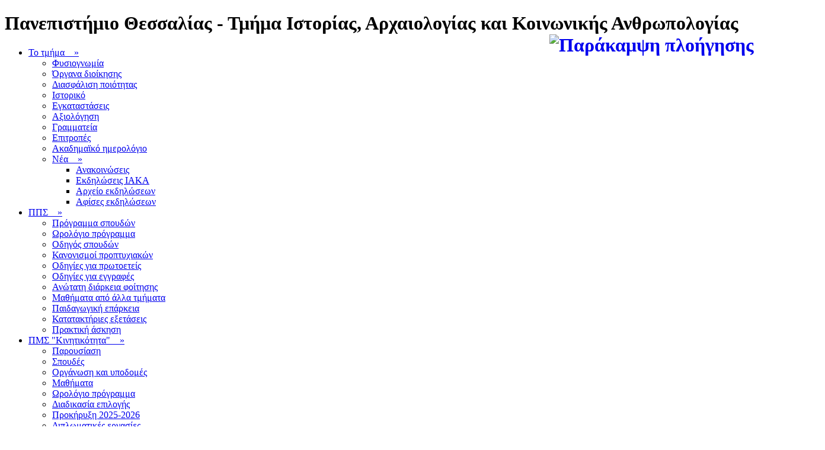

--- FILE ---
content_type: text/html; charset=UTF-8
request_url: https://www.ha.uth.gr/index.php?page=pre-lessons-search.display&a=KA2041
body_size: 21069
content:
<!DOCTYPE html PUBLIC "-//W3C//DTD XHTML 1.0 Transitional//EN" "w3.org/TR/xhtml1/DTD/xhtml1-transitional.dtd">
<html lang="el">
<head>
<meta http-equiv="content-type" content="text/html; charset=utf-8" />
<meta http-equiv="X-UA-Compatible" content="IE=9" />
<meta http-equiv="Content-Security-Policy" content="default-src 'self' 'unsafe-inline' www.google.com www.youtube-nocookie.com *.facebook.com connect.facebook.net" />
<meta name="description" content="ΙΑΚΑ :: Γενικά :: ΠΠΣ :: Πρόγραμμα σπουδών" />
<meta name="robots" content="index, follow" />
<base href="/" />
<link rel="stylesheet" type="text/css" href="resources/std.css" media="all" />
<link rel="stylesheet" type="text/css" href="resources/printer.css" media="print" />
<link rel="stylesheet" type="text/css" href="resources/superfish.css" media="screen" />
<link rel="stylesheet" type="text/css" href="resources/formview.css" media="all" />
<link rel="stylesheet" type="text/css" href="resources/calendar.css" media="screen" />

<script type="text/javascript" src="resources/jquery.min.js"></script>
<script type="text/javascript" src="resources/hoverIntent.js"></script>
<script type="text/javascript" src="resources/superfish.js"></script>

<script type="text/javascript" src="resources/jquery.modal.min.js"></script>
<link rel="stylesheet" href="resources/jquery.modal.min.css" />
<script type="text/javascript" src="resources/formview.js"></script>
<script type="text/javascript" src="resources/calendar.js"></script>
<script type="text/javascript">
$(document).ready(function(){ 
	$("ul.sf-menu").superfish({ animation: {height:'show'}, delay: 100, pathClass: 'current', pathLevels: 0, cssArrows: false });
});
</script>

<title>ΙΑΚΑ :: Γενικά :: ΠΠΣ :: Πρόγραμμα σπουδών</title>
</head>

<body>
<div id="wrapper">
<div id="wrapperh">
<div id="header">
<h1><span class="noshow">Πανεπιστήμιο Θεσσαλίας - Τμήμα Ιστορίας, Αρχαιολογίας και Κοινωνικής Ανθρωπολογίας</span>
<a href="/index.php?page=pre-lessons-search.display&a=KA2041#topofpage" title="Παράκαμψη πλοήγησης"><img src="resources/arrowS.gif" alt="Παράκαμψη πλοήγησης" class="noprint" align="right" /></a>
<img src="resources/header_iaka_el.gif" alt="" usemap="#headermap" /></h1>
</div>
<div id="navh"><ul class="sf-menu sf-navbar sf-vertical sf-js-enabled sf-shadow" style="width: 100%;">
<li  id="menuli11"><a class="sf-with-ul" id="menua11" href="javascript: void(0);" title="Το τμήμα">Το τμήμα&nbsp;&nbsp;&nbsp;&nbsp;<span class="sf-sub-indicator">»</span></a><ul class="sf-menu sf-navbar sf-vertical sf-js-enabled sf-shadow" style="width: 100%;">
<li  id="menuli91"><a id="menua91" href="index.php?page=aboutus" >Φυσιογνωμία</a></li>
<li  id="menuli1443"><a id="menua1443" href="index.php?page=adminbodies" >Όργανα διοίκησης</a></li>
<li  id="menuli1374"><a id="menua1374" href="index.php?page=qualityassurance" >Διασφάλιση ποιότητας</a></li>
<li  id="menuli92"><a id="menua92" href="index.php?page=iakahistory" >Ιστορικό</a></li>
<li  id="menuli1385"><a id="menua1385" href="index.php?page=iakafacilities" >Εγκαταστάσεις</a></li>
<li  id="menuli93"><a id="menua93" href="index.php?page=evaluation" >Αξιολόγηση</a></li>
<li  id="menuli12"><a id="menua12" href="index.php?page=iakaadmin" >Γραμματεία</a></li>
<li  id="menuli449"><a id="menua449" href="index.php?page=committees" >Επιτροπές</a></li>
<li  id="menuli1365"><a id="menua1365" href="index.php?page=academiccalendar" >Ακαδημαϊκό ημερολόγιο</a></li>
<li  id="menuli50"><a class="sf-with-ul" id="menua50" href="javascript: void(0);" title="Νέα">Νέα&nbsp;&nbsp;&nbsp;&nbsp;<span class="sf-sub-indicator">»</span></a><ul class="sf-menu sf-navbar sf-vertical sf-js-enabled sf-shadow" style="width: 100%;">
<li  id="menuli51"><a id="menua51" href="index.php?page=announcements" >Ανακοινώσεις</a></li>
<li  id="menuli52"><a id="menua52" href="index.php?page=events" >Εκδηλώσεις ΙΑΚΑ</a></li>
<li  id="menuli53"><a id="menua53" href="index.php?page=events-search" >Αρχείο εκδηλώσεων</a></li>
<li  id="menuli1380"><a id="menua1380" href="index.php?page=events-slideshow" >Αφίσες εκδηλώσεων</a></li>
</ul>
</li></ul>
</li><li class="current" id="menuli13"><a class="sf-with-ul" id="menua13" href="javascript: void(0);" title="Προπτυχιακές σπουδές">ΠΠΣ&nbsp;&nbsp;&nbsp;&nbsp;<span class="sf-sub-indicator">»</span></a><ul class="sf-menu sf-navbar sf-vertical sf-js-enabled sf-shadow" style="width: 100%;">
<li class="current" id="menuli15"><a id="menua15" href="index.php?page=pre-lessons-search" >Πρόγραμμα σπουδών</a></li>
<li  id="menuli16"><a id="menua16" href="index.php?page=pre-schedule" >Ωρολόγιο πρόγραμμα</a></li>
<li  id="menuli1444"><a id="menua1444" href="index.php?page=pre-guides" >Οδηγός σπουδών</a></li>
<li  id="menuli1442"><a id="menua1442" href="index.php?page=pre-rules" >Κανονισμοί προπτυχιακών</a></li>
<li  id="menuli1445"><a id="menua1445" href="index.php?page=pre-freshmen" >Οδηγίες για πρωτοετείς</a></li>
<li  id="menuli1446"><a id="menua1446" href="index.php?page=pre-registration2025" >Οδηγίες για εγγραφές</a></li>
<li  id="menuli1448"><a id="menua1448" href="index.php?page=pre-expulsion2025" >Ανώτατη διάρκεια φοίτησης</a></li>
<li  id="menuli19"><a id="menua19" href="index.php?page=pre-otherdpt" >Μαθήματα από άλλα τμήματα</a></li>
<li  id="menuli1366"><a id="menua1366" href="index.php?page=pre-adequacy" >Παιδαγωγική επάρκεια</a></li>
<li  id="menuli17"><a id="menua17" href="index.php?page=pre-admission" >Κατατακτήριες εξετάσεις</a></li>
<li  id="menuli1436"><a id="menua1436" href="index.php?page=praktikh-askhsh" >Πρακτική άσκηση</a></li>
</ul>
</li><li  id="menuli1392"><a class="sf-with-ul" id="menua1392" href="javascript: void(0);" title="ΠΜΣ &quot;Σπουδές  στην  κινητικότητα&quot;">ΠΜΣ "Κινητικότητα"&nbsp;&nbsp;&nbsp;&nbsp;<span class="sf-sub-indicator">»</span></a><ul class="sf-menu sf-navbar sf-vertical sf-js-enabled sf-shadow" style="width: 100%;">
<li  id="menuli1409"><a id="menua1409" href="index.php?page=pmsk-about" >Παρουσίαση</a></li>
<li  id="menuli1410"><a id="menua1410" href="index.php?page=pmsk-rules" >Σπουδές</a></li>
<li  id="menuli1418"><a id="menua1418" href="index.php?page=pmsk-infrastructure" >Οργάνωση και υποδομές</a></li>
<li  id="menuli1419"><a id="menua1419" href="index.php?page=pmsk-lessons-search" >Μαθήματα</a></li>
<li  id="menuli1417"><a id="menua1417" href="index.php?page=pmsk-schedule" >Ωρολόγιο πρόγραμμα</a></li>
<li  id="menuli1414"><a id="menua1414" href="index.php?page=pmsk-admission-info" >Διαδικασία επιλογής</a></li>
<li  id="menuli1420"><a id="menua1420" href="index.php?page=pmsk-apply" >Πρoκήρυξη 2025-2026</a></li>
<li  id="menuli1449"><a id="menua1449" href="index.php?page=post-ma-searchpms" >Διπλωματικές εργασίες</a></li>
</ul>
</li><li  id="menuli1400"><a class="sf-with-ul" id="menua1400" href="javascript: void(0);" title="ΠΜΣ &quot;Αρχαιολογία πεδίου και υλικός πολιτισμός&quot;">ΠΜΣ "Αρχαιολογία"&nbsp;&nbsp;&nbsp;&nbsp;<span class="sf-sub-indicator">»</span></a><ul class="sf-menu sf-navbar sf-vertical sf-js-enabled sf-shadow" style="width: 100%;">
<li  id="menuli1390"><a id="menua1390" href="index.php?page=pmsa-about" >Παρουσίαση</a></li>
<li  id="menuli1422"><a id="menua1422" href="index.php?page=pmsa-apply" >Προκήρυξη 2025-2026</a></li>
<li  id="menuli1431"><a id="menua1431" href="index.php?page=pmsa-admission-info" >Διαδικασία επιλογής</a></li>
<li  id="menuli1447"><a id="menua1447" href="index.php?page=pmsa-admission-results" >Αποτελέσματα 2025</a></li>
<li  id="menuli1391"><a id="menua1391" href="index.php?page=pmsa-organization" >Δομή</a></li>
<li  id="menuli1401"><a id="menua1401" href="index.php?page=pmsa-infrastructure" >Υποδομές</a></li>
<li  id="menuli1421"><a id="menua1421" href="index.php?page=pmsa-lessons-search" >Μαθήματα</a></li>
<li  id="menuli1396"><a id="menua1396" href="index.php?page=pmsa-schedule" >Ωρολόγιο πρόγραμμα</a></li>
<li  id="menuli1393"><a id="menua1393" href="index.php?page=pmsa-rules" >Κανονισμοί</a></li>
<li  id="menuli1450"><a id="menua1450" href="index.php?page=post-ma-searchpmsA" >Διπλωματικές εργασίες</a></li>
</ul>
</li><li  id="menuli1386"><a class="sf-with-ul" id="menua1386" href="javascript: void(0);" title="Διδακτορικές σπουδές">PhD&nbsp;&nbsp;&nbsp;&nbsp;<span class="sf-sub-indicator">»</span></a><ul class="sf-menu sf-navbar sf-vertical sf-js-enabled sf-shadow" style="width: 100%;">
<li  id="menuli1387"><a class="sf-with-ul" id="menua1387" href="javascript: void(0);" title="Κανονισμός διδακτορικών σπουδών">Κανονισμός σπουδών&nbsp;&nbsp;&nbsp;&nbsp;<span class="sf-sub-indicator">»</span></a><ul class="sf-menu sf-navbar sf-vertical sf-js-enabled sf-shadow" style="width: 100%;">
<li  id="menuli1438"><a id="menua1438" href="index.php?page=phd-rules" >Διδακτορικής διατριβής</a></li>
<li  id="menuli334"><a id="menua334" href="index.php?page=phd-rules-postdoc" >Κανονισμός μεταδιδακτορικών σπουδών</a></li>
</ul>
</li><li  id="menuli1381"><a class="sf-with-ul" id="menua1381" href="javascript: void(0);" title="Υποτροφίες για το πρόγραμμα μεταπτυχιακών σπουδών">Υποτροφίες&nbsp;&nbsp;&nbsp;&nbsp;<span class="sf-sub-indicator">»</span></a><ul class="sf-menu sf-navbar sf-vertical sf-js-enabled sf-shadow" style="width: 100%;">
<li  id="menuli1382"><a id="menua1382" href="index.php?page=post-scholarshipk" >Υποτροφία Καραγεώργου</a></li>
</ul>
</li><li  id="menuli22"><a id="menua22" href="index.php?page=phd-candidates-search" >Υποψήφιοι διδάκτορες</a></li>
<li  id="menuli23"><a id="menua23" href="index.php?page=phd-search" >Διδάκτορες</a></li>
<li  id="menuli1384"><a id="menua1384" href="index.php?page=phd-postdocs" >Μεταδιδάκτορες</a></li>
<li  id="menuli21"><a id="menua21" href="index.php?page=post-ma-search" >Διπλωματικές εργασίες</a></li>
</ul>
</li><li  id="menuli60"><a class="sf-with-ul" id="menua60" href="javascript: void(0);" title="Έρευνα">Έρευνα&nbsp;&nbsp;&nbsp;&nbsp;<span class="sf-sub-indicator">»</span></a><ul class="sf-menu sf-navbar sf-vertical sf-js-enabled sf-shadow" style="width: 100%;">
<li  id="menuli61"><a class="sf-with-ul" id="menua61" href="javascript: void(0);" title="Προγράμματα">Προγράμματα&nbsp;&nbsp;&nbsp;&nbsp;<span class="sf-sub-indicator">»</span></a><ul class="sf-menu sf-navbar sf-vertical sf-js-enabled sf-shadow" style="width: 100%;">
<li  id="menuli62"><a id="menua62" href="index.php?page=hist-research" >Ιστορία</a></li>
<li  id="menuli63"><a id="menua63" href="index.php?page=arch-research" >Αρχαιολογία</a></li>
<li  id="menuli64"><a id="menua64" href="index.php?page=soca-research" >Κοινωνική Ανθρωπολογία</a></li>
</ul>
</li><li  id="menuli65"><a class="sf-with-ul" id="menua65" href="javascript: void(0);" title="Εργαστήρια">Εργαστήρια&nbsp;&nbsp;&nbsp;&nbsp;<span class="sf-sub-indicator">»</span></a><ul class="sf-menu sf-navbar sf-vertical sf-js-enabled sf-shadow" style="width: 100%;">
<li  id="menuli66"><a id="menua66" href="index.php?page=hist-lab" >Ιστορίας</a></li>
<li  id="menuli67"><a id="menua67" href="index.php?page=arch-lab" >Αρχαιολογίας</a></li>
<li  id="menuli68"><a id="menua68" href="index.php?page=soca-lab" >Κοινωνικής Ανθρωπολογίας</a></li>
<li  id="menuli1379"><a id="menua1379" href="index.php?page=pc-lab" >Πληροφορικής</a></li>
</ul>
</li><li  id="menuli69"><a class="sf-with-ul" id="menua69" href="javascript: void(0);" title="Συνέδρια">Συνέδρια&nbsp;&nbsp;&nbsp;&nbsp;<span class="sf-sub-indicator">»</span></a><ul class="sf-menu sf-navbar sf-vertical sf-js-enabled sf-shadow" style="width: 100%;">
<li  id="menuli47"><a id="menua47" href="index.php?page=hist-conferences" >Ιστορίας</a></li>
<li  id="menuli48"><a id="menua48" href="index.php?page=arch-conferences" >Αρχαιολογίας</a></li>
<li  id="menuli49"><a id="menua49" href="index.php?page=soca-conferences" >Κοινωνικής Ανθρωπολογίας</a></li>
</ul>
</li></ul>
</li><li  id="menuli30"><a class="sf-with-ul" id="menua30" href="javascript: void(0);" title="Προσωπικό">Προσωπικό&nbsp;&nbsp;&nbsp;&nbsp;<span class="sf-sub-indicator">»</span></a><ul class="sf-menu sf-navbar sf-vertical sf-js-enabled sf-shadow" style="width: 100%;">
<li  id="menuli31"><a id="menua31" href="index.php?page=faculty" >Διδάσκοντες</a></li>
<li  id="menuli34"><a id="menua34" href="index.php?page=faculty-adjunct" >Συμβασιούχοι διδάσκοντες</a></li>
<li  id="menuli35"><a id="menua35" href="index.php?page=faculty-other" >Άλλοι διδάσκοντες</a></li>
<li  id="menuli39"><a id="menua39" href="index.php?page=faculty-old" >Ομότιμοι και διατελέσαντες καθηγητές</a></li>
</ul>
</li><li  id="menuli40"><a class="sf-with-ul" id="menua40" href="javascript: void(0);" title="Φοιτητές">Φοιτητές&nbsp;&nbsp;&nbsp;&nbsp;<span class="sf-sub-indicator">»</span></a><ul class="sf-menu sf-navbar sf-vertical sf-js-enabled sf-shadow" style="width: 100%;">
<li  id="menuli41"><a id="menua41" href="index.php?page=studentunion" >Φοιτητικός σύλλογος</a></li>
<li  id="menuli1430"><a id="menua1430" href="index.php?page=poststudentunion" >Σύλλογος μεταπτυχιακών</a></li>
<li  id="menuli42"><a id="menua42" href="index.php?page=alumni" >Σύλλογος αποφοίτων</a></li>
</ul>
</li><li  id="menuli44"><a id="menua44" href="index.php?page=links" >Σύνδεσμοι</a></li>
</ul>
</div>
<div id="container">
<div id="side-a">
<p class="photographdepartment"><img id="departmentphoto" src="images/empty.gif" alt="" /><br /></p><div id="sectorselector"><p><a href="index.php?page=hist"  class="sectorselector" title="Ιστορία"><img src="resources/sector_h_el.gif" alt="Ιστορία" /></a><br /><a href="index.php?page=arch"  class="sectorselector" title="Αρχαιολογία"><img src="resources/sector_a_el.gif" alt="Αρχαιολογία"  /></a><br /><a href="index.php?page=soca"  class="sectorselector" title="Κοινωνική Ανθρωπολογία"><img src="resources/sector_s_el.gif" alt="Κοινωνική Ανθρωπολογία" /></a></p></div>
</div>
<div id="side-b"><a name="topofpage"></a>

<!-- Text update: 2015-05-12 10:06:28 -->
<h2>Προπτυχιακό πρόγραμμα σπουδών</h2>

<!-- End text. -->

<!-- Script update: 2024-09-12 11:11:58 -->
<h3>Ανθρωπολογία της μουσικής</h3>
<ul>
<li>Κωδικός: ΚΑ2041</li>
<li>Κατεύθυνση:  Κοινωνική Ανθρωπολογία</li>
<li>Κατηγορία: Καταστατικό</li>
<li>Τρέχοντες διδάσκοντες: <a href="index.php?page=faculty.display&a=tragakh" title="Διαβάστε περισσότερα">Δάφνη Τραγάκη</a></li>
<li>Ώρες διδασκαλίας ανά εξάμηνο: 39</li>
<li>Μονάδες ECTS: 5.0</li>
<li>Διδάχθηκε: 2025-2026 χειμερινό, 2023-2024 χειμερινό, 2021-2022 χειμερινό, 2019-2020 χειμερινό, 2017-2018 εαρινό, 2015-2016 εαρινό, 2014-2015 χειμερινό, 2005-2006 χειμερινό</li>
<li>Διδάσκεται: ΤΡΙΤΗ 12:00-15:00,  αιθ. Θ</li>
</ul>
<h4>Περίληψη</h4>
<p>Το μάθημα εστιάζει στην διερεύνηση της μουσικής ως πολιτισμικού φαινομένου που μπορεί να κατανοηθεί σε σχέση με τις κοινωνικές, πολιτικές και ιστορικές διαδικασίες. Μέσα από μία κριτική συζήτηση των κυρίαρχων επιστημολογιών στις μουσικές σπουδές παρουσιάζει τους θεωρητικούς και μεθοδολογικούς προσανατολισμούς που έχουν προσδιορίσει την ανθρωπολογική έρευνα των μουσικών πρακτικών, όπως και τις πολιτισμικές ερμηνείες και ορισμούς της "μουσικής".</p>
<p>Οι φοιτητές αποκτούν γνώσεις που χρησιμεύουν στη διαχείριση ζητημάτων άυλης πολιτισμικής κληρονομιάς, πολιτισμικής πολιτικής και θεσμών, όπως και της οργάνωσης αρχείων, μουσειακών εκθέσεων, μουσικο/πολιτιστικών εκδηλώσεων.</p>
<h4>Συγγράμματα</h4>
<ul>
<li>Nettl, Β. (2016): <i>Eθνομουσικολογία</i>, Αθήνα: Νήσος<a href="https://service.eudoxus.gr/search/#a/id:50662543/0" title="Η σελίδα του βιβλίου στο σύστημα 'Εύδοξος'"></a></li>
<li>Μπλάκινγκ Τζ. (1986): <i>Η έκφραση της ανθρώπινης μουσικότητας</i>, Αθήνα: Νεφέλη<a href="https://service.eudoxus.gr/search/#a/id:10268/0" title="Η σελίδα του βιβλίου στο σύστημα 'Εύδοξος'"></a></li>
</ul>
<ul class="relevantlinks"><li><a href="images/ikm/KA2041.pdf">Αναλυτικές πληροφορίες για το μάθημα από τον ιδρυματικό κατάλογο μαθημάτων</a> [.pdf]</li><li><a href="index.php?page=pre-lessons-search">Επιστροφή στην αναζήτηση</a></li></ul>
<!-- Cached 22nd November 2025 12:00 -->

<!-- End script. -->
</div>
</div>
<div id="footer"><div id="socialmedia">
<div id="fb-root"></div>
<!--
<script>(function(d, s, id) {
  var js, fjs = d.getElementsByTagName(s)[0];
  if (d.getElementById(id)) return;
  js = d.createElement(s); js.id = id;
  js.src = "//connect.facebook.net/el_GR/sdk.js#xfbml=1&version=v2.8";
  fjs.parentNode.insertBefore(js, fjs);
} (document, 'script', 'facebook-jssdk'));</script> -->
<!--
<table style="background: none;" border="0" width="300" cellspacing="0" cellpadding="0" summary="Used for formatting"><tr style="background: none;">
<td align="left" valign="top" width="30"><a href="/rss/" target="_blank" title="IAKA rss feed"><img src="resources/rss.gif" title="rss" border="0" width="25" height="20" /></a></td>
<td align="left" valign="top" width="30"><a href="http://twitter.com/IAKA_UTH" target="_blank" title="follow @IAKA_UTH on twitter"><img src="resources/twitter.gif" title="twitter" border="0" width="25" height="20" /></a></td>
<td align="left" valign="top"><div class="fb-like" data-href="/index.php?page=pre-lessons-search.display&a=KA2041" data-layout="button_count" data-action="like" data-show-faces="true" data-share="true"></div></tr></table>
-->
</div>

<p><a href="/index.php?page=pre-lessons-search.display&a=KA2041#topofpage">Αρχή σελίδας</a> | <a href="/rss/" target="_blank" title="IAKA rss feed">RSS feed</a> | <a href="index.php?page=termsofuse">Όροι χρήσης</a> | <a href="index.php?page=contact">Επικοινωνία</a> | <a href="index.php">Κεντρική σελίδα</a> | <a href="setlanguage.php?lang=en" title="Switch to English"><b>English</b></a><br />&nbsp;&copy; 1998-2025: <a href="http://www.uth.gr/" title="Πανεπιστήμιο Θεσσαλίας">ΠΘ</a> &ndash; <a href="http://www.ha.uth.gr/" title="Τμήμα Ιστορίας, Αρχαιολογίας και Κοινωνικής Ανθρωπολογίας">ΙΑΚΑ</a></p>

</div>

</div>

</div>
</div>
</div>
<map name="headermap" id="headermap">
	<area shape="rect" coords="440,55,810,100" href="index.php" alt="ΙΑΚΑ: Κεντρική σελίδα" title="ΙΑΚΑ: Κεντρική σελίδα"/>
	<area shape="rect" coords="120,60,410,80" href="http://www.uth.gr/" alt="Πανεπιστήμιο Θεσσαλίας" title="Πανεπιστήμιο Θεσσαλίας" />
</map>
</body>
</html>
